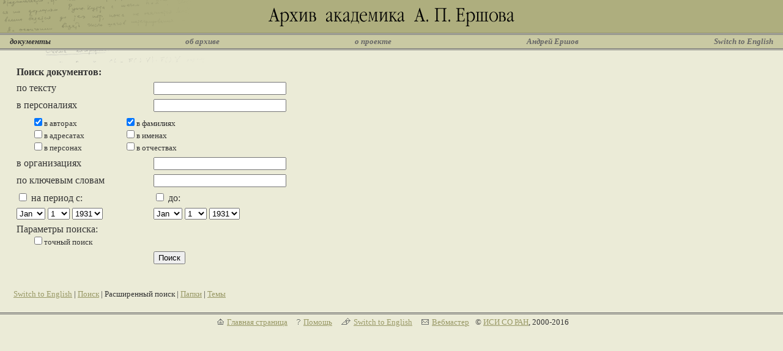

--- FILE ---
content_type: text/html
request_url: http://ershov-arc.iis.nsk.su/archive/eaadvsearchform.asp?pplid=503&lang=1
body_size: 2988
content:


<html>

<head>
<meta http-equiv="Expires" content="Mon, 09 Jan 1990 00:00:01 GMT">
<meta http-equiv="content-type" content="text/html; charset=windows-1251">
<link rel="stylesheet" type="text/css" href="/styles/style.css">
<link rel="shortcut icon" href="/english/img/favicon.ico">
<title>Архив академика А.П.Ершова | Документы</title>
</head>

<body>

<table cellpadding=0 cellspacing=0 border=0 width=100%>
<tr valign=top>
<td align=center background="/russian/img/fon.gif"><img src=/russian/img/top.gif height=54></td>
</tr>
<tr valign=top>
<td class="gray"><img src=/russian/img/p.gif width=620 height=1></td>
</tr>
<tr valign=top>
<td><img src=/russian/img/p.gif width=620 height=1></td>
</tr>
<tr valign=top>
<td class="gray"><img src=/russian/img/p.gif width=620 height=1></td>
</tr>
<tr valign=top>
<td class=menufon width="100%">
    <table cellpadding=2 cellspacing=0 border=0 width=100%>
    <tr class=menu>
    <td width=10><img src="/russian/img/p.gif" width=10 height=18></td>
    <td><nobr><font class=menuselect>документы</font></td>
    <td width=24%>&nbsp;</td>
    <td><nobr><a href="http://ershov.iis.nsk.su/russian/arch" class=menu>об архиве</a></td>
    <td width=24%>&nbsp;</td>
    <td><nobr><a href="http://ershov.iis.nsk.su/russian/prj" class=menu>о проекте</a></td>
    <td width=24%>&nbsp;</td>
    <td><nobr><a href="http://ershov.iis.nsk.su/russian/ershov/index" class=menu>Андрей Ершов</a></td>
    <td width=24%>&nbsp;</td>
    <td><nobr><a href="http://ershov.iis.nsk.su/english/" class=menu>Switch&nbsp;to&nbsp;English</a></td>
    <td width=10><img src="/russian/img/p.gif" width=10 height=18></td>
    </tr>
    </table>
</td>
</tr>
<tr valign=top>
<td class="gray"><img src=/russian/img/p.gif width=620 height=1></td>
</tr>
<tr valign=top>
<td><img src=/russian/img/p.gif width=620 height=1></td>
</tr>
<tr valign=top>
<td class="gray"><img src=/russian/img/p.gif width=620 height=1></td>
</tr>
<tr valign=top>
<td class="bg1"><img src=/russian/img/ttt.gif width=344 height=20></td>
</tr>
</table>


<tr align=left>
<td class="bg1">
    <table cellpadding=2 cellspacing=0 border=0 width=100%>
    <tr>
    <td width=10 class="bg1"><img src="/russian/img/p.gif" width=10 height=20></td>
    <td >
<SCRIPT LANGUAGE="JavaScript" src="EADate.js"></SCRIPT>
<script language="JavaScript">
  function killsess()
  {
    try
    {
      var arrCookies = document.cookie.toString().split(';');
      var reSessionID = new RegExp('aspsessionid[^=]*=[^;,\b]*','gi');
      var strWork;

      for (var i=0;i < arrCookies.length;i++)
      {
        if (reSessionID.test(arrCookies[i].toString()))
        {
          reSessionID.compile('=[^;,\b]*','gi');
          strWork = arrCookies[i].toString().replace(reSessionID,'');
          reSessionID.compile('aspsessionid[^=]*','gi');
          if(reSessionID.test(strWork))
          {
            reSessionID.compile('^ ','gi');
            var cookstr = strWork.replace(reSessionID,'', 'dummy') + '=undefined; path=/';
            document.cookie = cookstr;
            break;
          }
        }
      }    
    }
    catch (e) {}
    return true;
  }
</script>

<form name="frmSearch" method="get" action="EAAdvSearch.asp" onSubmit="javaScript:killsess();">
<table cellpadding=2 cellspacing=3 border=0>
  <tr>
    <td ><b>Поиск документов: </b></td>
    <td>&nbsp;</td>
  </tr>
  <tr>
    <td><nobr>по тексту</nobr></td>
    <td width=50%><input type=text name="txtSearchString0" size=25></td>
  </tr>
  <tr>
    <td><nobr>в персоналиях</nobr></td>
    <td ><input type=text name="txtSearchString1" size=25></td>
  </tr>
  <tr>
    <td colspan=2><table border=0 cellpadding=0 cellspacing=0><tr><td><blockquote class=blck><font size=-1>
      <input type=checkbox name="chkRole1" checked>в авторах<br>
      <input type=checkbox name="chkRole2">в адресатах<br>
      <input type=checkbox name="chkRole3">в персонах</font></blockquote>
      </td><td><blockquote class=blck><font size=-1>
      <input type=checkbox name="chkName1" checked>в фамилиях<br>
      <input type=checkbox name="chkName2">в именах<br>
      <input type=checkbox name="chkName3">в отчествах</font></blockquote>
      </td></tr></table>
    </td>
  </tr>
  <tr>
    <td><nobr>в организациях</nobr></td>
    <td ><input type=text name="txtSearchString2" size=25></td>
  </tr>
  <tr>
    <td><nobr>по ключевым словам</nobr></td>
    <td ><input type=text name="txtSearchString3" size=25></td>
  </tr>
  <tr>
    <td><input type=checkbox name="chkPeriod0"> на период с:</td>
    <td><input type=checkbox name="chkPeriod1"> до:</td>
  </tr>
  <tr>
    <td>
      <SCRIPT LANGUAGE="JavaScript"><!--
        makeDateSelect("document.frmSearch.","From");
        //--->
      </SCRIPT>
    </td>
    <td>
      <SCRIPT LANGUAGE="JavaScript"><!--
        makeDateSelect("document.frmSearch.","To");
        //--->
      </SCRIPT>
    </td>
  </tr>
  <tr>
    <td colspan=2>Параметры поиска:<blockquote class=blck><font size=-1>
    <input type=checkbox name="chkExact">точный поиск
    </font></blockquote></td>
  </tr>
  <tr>
    <td>&nbsp;</td>
    <td ><input type="hidden" name="lang" value="1">
<input type="hidden" name="did" value="">
<input type="hidden" name="gid" value="">
<input type="hidden" name="tid" value="">
<input type=hidden name="lang" value="1">
<input type=hidden name="block" value="1">
<input type=submit value="Поиск"></td>
  </tr>
</table>
</form>
    </td>
    <td width=10 class="bg1"><img src="/russian/img/p.gif" width=10 height=20></td>
</tr>
<tr><td class='bg1'><img src='/russian/img/p.gif' width=16 height=1></td><td width='100%'><small><br><a href='eaadvsearchform.asp?lang=2'>Switch to English</a>&nbsp;|&nbsp;<a href='/archive/easearchform.asp?lang=1'>Поиск</a>&nbsp;|&nbsp;Расширенный поиск&nbsp;|&nbsp;<a href='/archive/eaimage.asp?lang=1'>Папки</a>&nbsp;|&nbsp;<a href='/archive/eaindex.asp?lang=1'>Темы</a></small></td><td class='bg1'><img src='/russian/img/p.gif' width=16 height=1></td></tr>
</table>

<table cellpadding=0 cellspacing=0 border=0 width=100%>
<tr valign=top>
<td><img src=/russian/img/p.gif width=620 height=20></td>
</tr>
<tr valign=top>
<td class="gray"><img src=/russian/img/p.gif width=620 height=1></td>
</tr>
<tr valign=top>
<td><img src=/russian/img/p.gif width=620 height=1></td>
</tr>
<tr valign=top>
<td class="gray"><img src=/russian/img/p.gif width=620 height=1></td>
</tr>
<tr valign=top>
<td align=center>
    <table cellpadding="5" cellspacing="0" border="0">
    <tr>
    <td><small><img src="/russian/img/home.gif" hspace="5"><a href="http://ershov.iis.nsk.su/russian/">Главная страница</a></td>
    <td><small><img src="/russian/img/ic_help.gif" hspace="5"><a href="http://ershov.iis.nsk.su/russian/help">Помощь</a></td>
    <td><small><img src="/russian/img/switch.gif" hspace="5"><a href="http://ershov.iis.nsk.su/english/">Switch&nbsp;to&nbsp;English</a></td>
    <td><small><img src="/russian/img/mail.gif" hspace="5"><a href="mailto:webmaster@iis.nsk.su">Вебмастер</a></td>
    <td><small>&copy; <a href="http://www.iis.nsk.su">ИСИ СО РАН</a>, 2000-2016</td>
    </tr>
    </table>
</td>
</tr>
</table>

<!-- Yandex.Metrika counter -->
<script type="text/javascript">
(function (d, w, c) {
    (w[c] = w[c] || []).push(function() {
        try {
            w.yaCounter27425825 = new Ya.Metrika({id:27425825,
                    clickmap:true,
                    trackLinks:true,
                    accurateTrackBounce:true});
        } catch(e) { }
    });

    var n = d.getElementsByTagName("script")[0],
        s = d.createElement("script"),
        f = function () { n.parentNode.insertBefore(s, n); };
    s.type = "text/javascript";
    s.async = true;
    s.src = (d.location.protocol == "https:" ? "https:" : "http:") + "//mc.yandex.ru/metrika/watch.js";

    if (w.opera == "[object Opera]") {
        d.addEventListener("DOMContentLoaded", f, false);
    } else { f(); }
})(document, window, "yandex_metrika_callbacks");
</script>
<noscript><div><img src="//mc.yandex.ru/watch/27425825" style="position:absolute; left:-9999px;" alt="" /></div></noscript>
<!-- /Yandex.Metrika counter -->
</body>

</html>

--- FILE ---
content_type: application/x-javascript
request_url: http://ershov-arc.iis.nsk.su/archive/EADate.js
body_size: 827
content:
var startYear = 1931;
var endYear = 2012;
var monthsNames = new Array("Jan","Feb","Mar","Apr","May","Jun","Jul","Aug","Sep","Oct","Nov","Dec");
var monthsDays = new Array(31, 28, 31, 30, 31, 30, 31, 31, 30, 31, 30, 31);

function makeDateSelect(form,suffix) {
  document.writeln("<nobr>");
  document.writeln("<SELECT NAME='selMonth"+suffix+"' onChange=dateChanged('"+form+"','"+suffix+"')>");
  for (var i = 0; i <= 11; ++i)
    document.writeln('\t<OPTION VALUE=' + (i+1) + '>' + monthsNames[i]);
  document.writeln("</SELECT>");

  document.writeln("<SELECT NAME='selDay"+suffix+"'>");
  for (var i = 1; i <= 31; ++i)
    document.writeln('\t<OPTION VALUE=' + i + '>' + i);
  document.writeln("</SELECT>");

  document.writeln("<select name='selYear"+suffix+"' onChange=dateChanged('"+form+"','"+suffix+"')>");
  for (var i = startYear; i <= endYear; ++i)
    document.writeln('\t<option value=' + i + '>' + i);
  document.writeln("</select>");
  document.writeln("</nobr>");
}

function isLeapYear(y) {
  return (y % 4 == 0 && y % 100 != 0) || (y % 400 == 0);
}

function dateChanged(form,suffix) {
  selYear = eval(form+"selYear"+suffix);
  selMonth = eval(form+"selMonth"+suffix);
  selDay = eval(form+"selDay"+suffix);
  with (selYear) {
    if (isLeapYear(Number(options[selectedIndex].text))) monthsDays[1] = 29;
    else monthsDays[1] = 28;
  }
  with (selDay) {
    var oldIndex = selectedIndex;
    selectedIndex = 0;
    for (var i = 31; i >= 28; --i)
      options[i] = null;
    for (var i = 29; i <= monthsDays[selMonth.selectedIndex]; ++i)
      options[i - 1] = new Option(i, i, false, false);
    selectedIndex = Math.min(monthsDays[selMonth.selectedIndex] - 1, oldIndex);
  }
}
